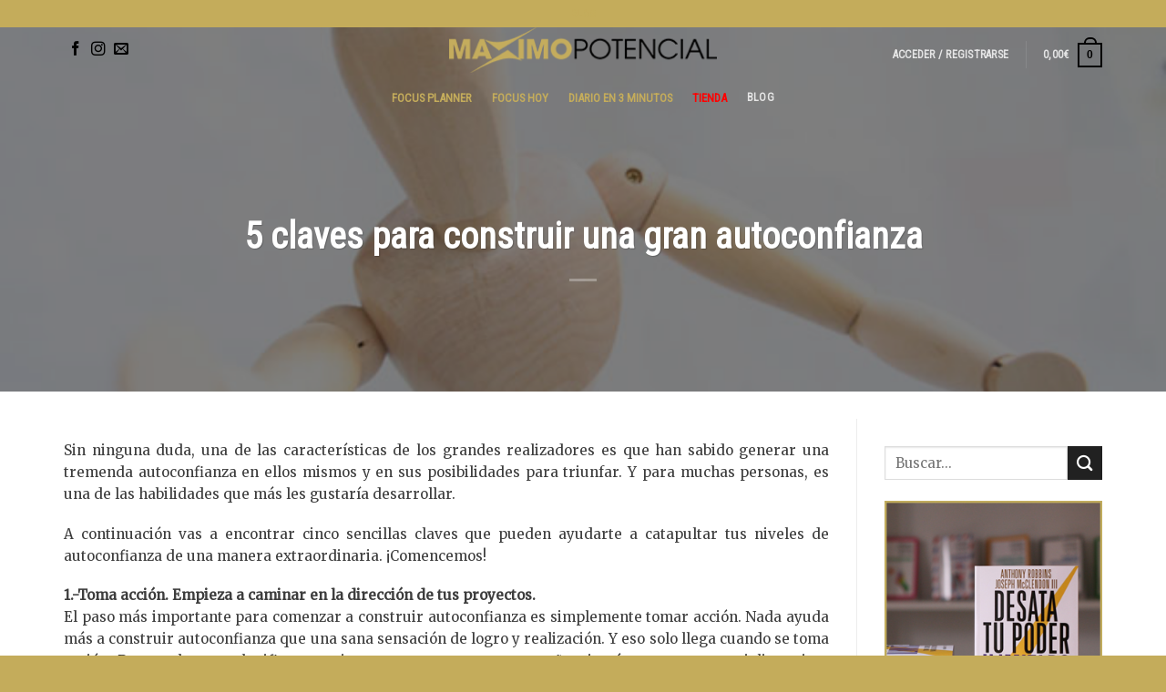

--- FILE ---
content_type: text/html; charset=utf-8
request_url: https://www.google.com/recaptcha/api2/anchor?ar=1&k=6Lecr-QqAAAAABudx7wM9aoRF-ZkWvyrabeb7bfT&co=aHR0cHM6Ly9tYXhpbW9wb3RlbmNpYWwuY29tOjQ0Mw..&hl=en&v=PoyoqOPhxBO7pBk68S4YbpHZ&size=normal&anchor-ms=20000&execute-ms=30000&cb=oaj6gzqf7k51
body_size: 50018
content:
<!DOCTYPE HTML><html dir="ltr" lang="en"><head><meta http-equiv="Content-Type" content="text/html; charset=UTF-8">
<meta http-equiv="X-UA-Compatible" content="IE=edge">
<title>reCAPTCHA</title>
<style type="text/css">
/* cyrillic-ext */
@font-face {
  font-family: 'Roboto';
  font-style: normal;
  font-weight: 400;
  font-stretch: 100%;
  src: url(//fonts.gstatic.com/s/roboto/v48/KFO7CnqEu92Fr1ME7kSn66aGLdTylUAMa3GUBHMdazTgWw.woff2) format('woff2');
  unicode-range: U+0460-052F, U+1C80-1C8A, U+20B4, U+2DE0-2DFF, U+A640-A69F, U+FE2E-FE2F;
}
/* cyrillic */
@font-face {
  font-family: 'Roboto';
  font-style: normal;
  font-weight: 400;
  font-stretch: 100%;
  src: url(//fonts.gstatic.com/s/roboto/v48/KFO7CnqEu92Fr1ME7kSn66aGLdTylUAMa3iUBHMdazTgWw.woff2) format('woff2');
  unicode-range: U+0301, U+0400-045F, U+0490-0491, U+04B0-04B1, U+2116;
}
/* greek-ext */
@font-face {
  font-family: 'Roboto';
  font-style: normal;
  font-weight: 400;
  font-stretch: 100%;
  src: url(//fonts.gstatic.com/s/roboto/v48/KFO7CnqEu92Fr1ME7kSn66aGLdTylUAMa3CUBHMdazTgWw.woff2) format('woff2');
  unicode-range: U+1F00-1FFF;
}
/* greek */
@font-face {
  font-family: 'Roboto';
  font-style: normal;
  font-weight: 400;
  font-stretch: 100%;
  src: url(//fonts.gstatic.com/s/roboto/v48/KFO7CnqEu92Fr1ME7kSn66aGLdTylUAMa3-UBHMdazTgWw.woff2) format('woff2');
  unicode-range: U+0370-0377, U+037A-037F, U+0384-038A, U+038C, U+038E-03A1, U+03A3-03FF;
}
/* math */
@font-face {
  font-family: 'Roboto';
  font-style: normal;
  font-weight: 400;
  font-stretch: 100%;
  src: url(//fonts.gstatic.com/s/roboto/v48/KFO7CnqEu92Fr1ME7kSn66aGLdTylUAMawCUBHMdazTgWw.woff2) format('woff2');
  unicode-range: U+0302-0303, U+0305, U+0307-0308, U+0310, U+0312, U+0315, U+031A, U+0326-0327, U+032C, U+032F-0330, U+0332-0333, U+0338, U+033A, U+0346, U+034D, U+0391-03A1, U+03A3-03A9, U+03B1-03C9, U+03D1, U+03D5-03D6, U+03F0-03F1, U+03F4-03F5, U+2016-2017, U+2034-2038, U+203C, U+2040, U+2043, U+2047, U+2050, U+2057, U+205F, U+2070-2071, U+2074-208E, U+2090-209C, U+20D0-20DC, U+20E1, U+20E5-20EF, U+2100-2112, U+2114-2115, U+2117-2121, U+2123-214F, U+2190, U+2192, U+2194-21AE, U+21B0-21E5, U+21F1-21F2, U+21F4-2211, U+2213-2214, U+2216-22FF, U+2308-230B, U+2310, U+2319, U+231C-2321, U+2336-237A, U+237C, U+2395, U+239B-23B7, U+23D0, U+23DC-23E1, U+2474-2475, U+25AF, U+25B3, U+25B7, U+25BD, U+25C1, U+25CA, U+25CC, U+25FB, U+266D-266F, U+27C0-27FF, U+2900-2AFF, U+2B0E-2B11, U+2B30-2B4C, U+2BFE, U+3030, U+FF5B, U+FF5D, U+1D400-1D7FF, U+1EE00-1EEFF;
}
/* symbols */
@font-face {
  font-family: 'Roboto';
  font-style: normal;
  font-weight: 400;
  font-stretch: 100%;
  src: url(//fonts.gstatic.com/s/roboto/v48/KFO7CnqEu92Fr1ME7kSn66aGLdTylUAMaxKUBHMdazTgWw.woff2) format('woff2');
  unicode-range: U+0001-000C, U+000E-001F, U+007F-009F, U+20DD-20E0, U+20E2-20E4, U+2150-218F, U+2190, U+2192, U+2194-2199, U+21AF, U+21E6-21F0, U+21F3, U+2218-2219, U+2299, U+22C4-22C6, U+2300-243F, U+2440-244A, U+2460-24FF, U+25A0-27BF, U+2800-28FF, U+2921-2922, U+2981, U+29BF, U+29EB, U+2B00-2BFF, U+4DC0-4DFF, U+FFF9-FFFB, U+10140-1018E, U+10190-1019C, U+101A0, U+101D0-101FD, U+102E0-102FB, U+10E60-10E7E, U+1D2C0-1D2D3, U+1D2E0-1D37F, U+1F000-1F0FF, U+1F100-1F1AD, U+1F1E6-1F1FF, U+1F30D-1F30F, U+1F315, U+1F31C, U+1F31E, U+1F320-1F32C, U+1F336, U+1F378, U+1F37D, U+1F382, U+1F393-1F39F, U+1F3A7-1F3A8, U+1F3AC-1F3AF, U+1F3C2, U+1F3C4-1F3C6, U+1F3CA-1F3CE, U+1F3D4-1F3E0, U+1F3ED, U+1F3F1-1F3F3, U+1F3F5-1F3F7, U+1F408, U+1F415, U+1F41F, U+1F426, U+1F43F, U+1F441-1F442, U+1F444, U+1F446-1F449, U+1F44C-1F44E, U+1F453, U+1F46A, U+1F47D, U+1F4A3, U+1F4B0, U+1F4B3, U+1F4B9, U+1F4BB, U+1F4BF, U+1F4C8-1F4CB, U+1F4D6, U+1F4DA, U+1F4DF, U+1F4E3-1F4E6, U+1F4EA-1F4ED, U+1F4F7, U+1F4F9-1F4FB, U+1F4FD-1F4FE, U+1F503, U+1F507-1F50B, U+1F50D, U+1F512-1F513, U+1F53E-1F54A, U+1F54F-1F5FA, U+1F610, U+1F650-1F67F, U+1F687, U+1F68D, U+1F691, U+1F694, U+1F698, U+1F6AD, U+1F6B2, U+1F6B9-1F6BA, U+1F6BC, U+1F6C6-1F6CF, U+1F6D3-1F6D7, U+1F6E0-1F6EA, U+1F6F0-1F6F3, U+1F6F7-1F6FC, U+1F700-1F7FF, U+1F800-1F80B, U+1F810-1F847, U+1F850-1F859, U+1F860-1F887, U+1F890-1F8AD, U+1F8B0-1F8BB, U+1F8C0-1F8C1, U+1F900-1F90B, U+1F93B, U+1F946, U+1F984, U+1F996, U+1F9E9, U+1FA00-1FA6F, U+1FA70-1FA7C, U+1FA80-1FA89, U+1FA8F-1FAC6, U+1FACE-1FADC, U+1FADF-1FAE9, U+1FAF0-1FAF8, U+1FB00-1FBFF;
}
/* vietnamese */
@font-face {
  font-family: 'Roboto';
  font-style: normal;
  font-weight: 400;
  font-stretch: 100%;
  src: url(//fonts.gstatic.com/s/roboto/v48/KFO7CnqEu92Fr1ME7kSn66aGLdTylUAMa3OUBHMdazTgWw.woff2) format('woff2');
  unicode-range: U+0102-0103, U+0110-0111, U+0128-0129, U+0168-0169, U+01A0-01A1, U+01AF-01B0, U+0300-0301, U+0303-0304, U+0308-0309, U+0323, U+0329, U+1EA0-1EF9, U+20AB;
}
/* latin-ext */
@font-face {
  font-family: 'Roboto';
  font-style: normal;
  font-weight: 400;
  font-stretch: 100%;
  src: url(//fonts.gstatic.com/s/roboto/v48/KFO7CnqEu92Fr1ME7kSn66aGLdTylUAMa3KUBHMdazTgWw.woff2) format('woff2');
  unicode-range: U+0100-02BA, U+02BD-02C5, U+02C7-02CC, U+02CE-02D7, U+02DD-02FF, U+0304, U+0308, U+0329, U+1D00-1DBF, U+1E00-1E9F, U+1EF2-1EFF, U+2020, U+20A0-20AB, U+20AD-20C0, U+2113, U+2C60-2C7F, U+A720-A7FF;
}
/* latin */
@font-face {
  font-family: 'Roboto';
  font-style: normal;
  font-weight: 400;
  font-stretch: 100%;
  src: url(//fonts.gstatic.com/s/roboto/v48/KFO7CnqEu92Fr1ME7kSn66aGLdTylUAMa3yUBHMdazQ.woff2) format('woff2');
  unicode-range: U+0000-00FF, U+0131, U+0152-0153, U+02BB-02BC, U+02C6, U+02DA, U+02DC, U+0304, U+0308, U+0329, U+2000-206F, U+20AC, U+2122, U+2191, U+2193, U+2212, U+2215, U+FEFF, U+FFFD;
}
/* cyrillic-ext */
@font-face {
  font-family: 'Roboto';
  font-style: normal;
  font-weight: 500;
  font-stretch: 100%;
  src: url(//fonts.gstatic.com/s/roboto/v48/KFO7CnqEu92Fr1ME7kSn66aGLdTylUAMa3GUBHMdazTgWw.woff2) format('woff2');
  unicode-range: U+0460-052F, U+1C80-1C8A, U+20B4, U+2DE0-2DFF, U+A640-A69F, U+FE2E-FE2F;
}
/* cyrillic */
@font-face {
  font-family: 'Roboto';
  font-style: normal;
  font-weight: 500;
  font-stretch: 100%;
  src: url(//fonts.gstatic.com/s/roboto/v48/KFO7CnqEu92Fr1ME7kSn66aGLdTylUAMa3iUBHMdazTgWw.woff2) format('woff2');
  unicode-range: U+0301, U+0400-045F, U+0490-0491, U+04B0-04B1, U+2116;
}
/* greek-ext */
@font-face {
  font-family: 'Roboto';
  font-style: normal;
  font-weight: 500;
  font-stretch: 100%;
  src: url(//fonts.gstatic.com/s/roboto/v48/KFO7CnqEu92Fr1ME7kSn66aGLdTylUAMa3CUBHMdazTgWw.woff2) format('woff2');
  unicode-range: U+1F00-1FFF;
}
/* greek */
@font-face {
  font-family: 'Roboto';
  font-style: normal;
  font-weight: 500;
  font-stretch: 100%;
  src: url(//fonts.gstatic.com/s/roboto/v48/KFO7CnqEu92Fr1ME7kSn66aGLdTylUAMa3-UBHMdazTgWw.woff2) format('woff2');
  unicode-range: U+0370-0377, U+037A-037F, U+0384-038A, U+038C, U+038E-03A1, U+03A3-03FF;
}
/* math */
@font-face {
  font-family: 'Roboto';
  font-style: normal;
  font-weight: 500;
  font-stretch: 100%;
  src: url(//fonts.gstatic.com/s/roboto/v48/KFO7CnqEu92Fr1ME7kSn66aGLdTylUAMawCUBHMdazTgWw.woff2) format('woff2');
  unicode-range: U+0302-0303, U+0305, U+0307-0308, U+0310, U+0312, U+0315, U+031A, U+0326-0327, U+032C, U+032F-0330, U+0332-0333, U+0338, U+033A, U+0346, U+034D, U+0391-03A1, U+03A3-03A9, U+03B1-03C9, U+03D1, U+03D5-03D6, U+03F0-03F1, U+03F4-03F5, U+2016-2017, U+2034-2038, U+203C, U+2040, U+2043, U+2047, U+2050, U+2057, U+205F, U+2070-2071, U+2074-208E, U+2090-209C, U+20D0-20DC, U+20E1, U+20E5-20EF, U+2100-2112, U+2114-2115, U+2117-2121, U+2123-214F, U+2190, U+2192, U+2194-21AE, U+21B0-21E5, U+21F1-21F2, U+21F4-2211, U+2213-2214, U+2216-22FF, U+2308-230B, U+2310, U+2319, U+231C-2321, U+2336-237A, U+237C, U+2395, U+239B-23B7, U+23D0, U+23DC-23E1, U+2474-2475, U+25AF, U+25B3, U+25B7, U+25BD, U+25C1, U+25CA, U+25CC, U+25FB, U+266D-266F, U+27C0-27FF, U+2900-2AFF, U+2B0E-2B11, U+2B30-2B4C, U+2BFE, U+3030, U+FF5B, U+FF5D, U+1D400-1D7FF, U+1EE00-1EEFF;
}
/* symbols */
@font-face {
  font-family: 'Roboto';
  font-style: normal;
  font-weight: 500;
  font-stretch: 100%;
  src: url(//fonts.gstatic.com/s/roboto/v48/KFO7CnqEu92Fr1ME7kSn66aGLdTylUAMaxKUBHMdazTgWw.woff2) format('woff2');
  unicode-range: U+0001-000C, U+000E-001F, U+007F-009F, U+20DD-20E0, U+20E2-20E4, U+2150-218F, U+2190, U+2192, U+2194-2199, U+21AF, U+21E6-21F0, U+21F3, U+2218-2219, U+2299, U+22C4-22C6, U+2300-243F, U+2440-244A, U+2460-24FF, U+25A0-27BF, U+2800-28FF, U+2921-2922, U+2981, U+29BF, U+29EB, U+2B00-2BFF, U+4DC0-4DFF, U+FFF9-FFFB, U+10140-1018E, U+10190-1019C, U+101A0, U+101D0-101FD, U+102E0-102FB, U+10E60-10E7E, U+1D2C0-1D2D3, U+1D2E0-1D37F, U+1F000-1F0FF, U+1F100-1F1AD, U+1F1E6-1F1FF, U+1F30D-1F30F, U+1F315, U+1F31C, U+1F31E, U+1F320-1F32C, U+1F336, U+1F378, U+1F37D, U+1F382, U+1F393-1F39F, U+1F3A7-1F3A8, U+1F3AC-1F3AF, U+1F3C2, U+1F3C4-1F3C6, U+1F3CA-1F3CE, U+1F3D4-1F3E0, U+1F3ED, U+1F3F1-1F3F3, U+1F3F5-1F3F7, U+1F408, U+1F415, U+1F41F, U+1F426, U+1F43F, U+1F441-1F442, U+1F444, U+1F446-1F449, U+1F44C-1F44E, U+1F453, U+1F46A, U+1F47D, U+1F4A3, U+1F4B0, U+1F4B3, U+1F4B9, U+1F4BB, U+1F4BF, U+1F4C8-1F4CB, U+1F4D6, U+1F4DA, U+1F4DF, U+1F4E3-1F4E6, U+1F4EA-1F4ED, U+1F4F7, U+1F4F9-1F4FB, U+1F4FD-1F4FE, U+1F503, U+1F507-1F50B, U+1F50D, U+1F512-1F513, U+1F53E-1F54A, U+1F54F-1F5FA, U+1F610, U+1F650-1F67F, U+1F687, U+1F68D, U+1F691, U+1F694, U+1F698, U+1F6AD, U+1F6B2, U+1F6B9-1F6BA, U+1F6BC, U+1F6C6-1F6CF, U+1F6D3-1F6D7, U+1F6E0-1F6EA, U+1F6F0-1F6F3, U+1F6F7-1F6FC, U+1F700-1F7FF, U+1F800-1F80B, U+1F810-1F847, U+1F850-1F859, U+1F860-1F887, U+1F890-1F8AD, U+1F8B0-1F8BB, U+1F8C0-1F8C1, U+1F900-1F90B, U+1F93B, U+1F946, U+1F984, U+1F996, U+1F9E9, U+1FA00-1FA6F, U+1FA70-1FA7C, U+1FA80-1FA89, U+1FA8F-1FAC6, U+1FACE-1FADC, U+1FADF-1FAE9, U+1FAF0-1FAF8, U+1FB00-1FBFF;
}
/* vietnamese */
@font-face {
  font-family: 'Roboto';
  font-style: normal;
  font-weight: 500;
  font-stretch: 100%;
  src: url(//fonts.gstatic.com/s/roboto/v48/KFO7CnqEu92Fr1ME7kSn66aGLdTylUAMa3OUBHMdazTgWw.woff2) format('woff2');
  unicode-range: U+0102-0103, U+0110-0111, U+0128-0129, U+0168-0169, U+01A0-01A1, U+01AF-01B0, U+0300-0301, U+0303-0304, U+0308-0309, U+0323, U+0329, U+1EA0-1EF9, U+20AB;
}
/* latin-ext */
@font-face {
  font-family: 'Roboto';
  font-style: normal;
  font-weight: 500;
  font-stretch: 100%;
  src: url(//fonts.gstatic.com/s/roboto/v48/KFO7CnqEu92Fr1ME7kSn66aGLdTylUAMa3KUBHMdazTgWw.woff2) format('woff2');
  unicode-range: U+0100-02BA, U+02BD-02C5, U+02C7-02CC, U+02CE-02D7, U+02DD-02FF, U+0304, U+0308, U+0329, U+1D00-1DBF, U+1E00-1E9F, U+1EF2-1EFF, U+2020, U+20A0-20AB, U+20AD-20C0, U+2113, U+2C60-2C7F, U+A720-A7FF;
}
/* latin */
@font-face {
  font-family: 'Roboto';
  font-style: normal;
  font-weight: 500;
  font-stretch: 100%;
  src: url(//fonts.gstatic.com/s/roboto/v48/KFO7CnqEu92Fr1ME7kSn66aGLdTylUAMa3yUBHMdazQ.woff2) format('woff2');
  unicode-range: U+0000-00FF, U+0131, U+0152-0153, U+02BB-02BC, U+02C6, U+02DA, U+02DC, U+0304, U+0308, U+0329, U+2000-206F, U+20AC, U+2122, U+2191, U+2193, U+2212, U+2215, U+FEFF, U+FFFD;
}
/* cyrillic-ext */
@font-face {
  font-family: 'Roboto';
  font-style: normal;
  font-weight: 900;
  font-stretch: 100%;
  src: url(//fonts.gstatic.com/s/roboto/v48/KFO7CnqEu92Fr1ME7kSn66aGLdTylUAMa3GUBHMdazTgWw.woff2) format('woff2');
  unicode-range: U+0460-052F, U+1C80-1C8A, U+20B4, U+2DE0-2DFF, U+A640-A69F, U+FE2E-FE2F;
}
/* cyrillic */
@font-face {
  font-family: 'Roboto';
  font-style: normal;
  font-weight: 900;
  font-stretch: 100%;
  src: url(//fonts.gstatic.com/s/roboto/v48/KFO7CnqEu92Fr1ME7kSn66aGLdTylUAMa3iUBHMdazTgWw.woff2) format('woff2');
  unicode-range: U+0301, U+0400-045F, U+0490-0491, U+04B0-04B1, U+2116;
}
/* greek-ext */
@font-face {
  font-family: 'Roboto';
  font-style: normal;
  font-weight: 900;
  font-stretch: 100%;
  src: url(//fonts.gstatic.com/s/roboto/v48/KFO7CnqEu92Fr1ME7kSn66aGLdTylUAMa3CUBHMdazTgWw.woff2) format('woff2');
  unicode-range: U+1F00-1FFF;
}
/* greek */
@font-face {
  font-family: 'Roboto';
  font-style: normal;
  font-weight: 900;
  font-stretch: 100%;
  src: url(//fonts.gstatic.com/s/roboto/v48/KFO7CnqEu92Fr1ME7kSn66aGLdTylUAMa3-UBHMdazTgWw.woff2) format('woff2');
  unicode-range: U+0370-0377, U+037A-037F, U+0384-038A, U+038C, U+038E-03A1, U+03A3-03FF;
}
/* math */
@font-face {
  font-family: 'Roboto';
  font-style: normal;
  font-weight: 900;
  font-stretch: 100%;
  src: url(//fonts.gstatic.com/s/roboto/v48/KFO7CnqEu92Fr1ME7kSn66aGLdTylUAMawCUBHMdazTgWw.woff2) format('woff2');
  unicode-range: U+0302-0303, U+0305, U+0307-0308, U+0310, U+0312, U+0315, U+031A, U+0326-0327, U+032C, U+032F-0330, U+0332-0333, U+0338, U+033A, U+0346, U+034D, U+0391-03A1, U+03A3-03A9, U+03B1-03C9, U+03D1, U+03D5-03D6, U+03F0-03F1, U+03F4-03F5, U+2016-2017, U+2034-2038, U+203C, U+2040, U+2043, U+2047, U+2050, U+2057, U+205F, U+2070-2071, U+2074-208E, U+2090-209C, U+20D0-20DC, U+20E1, U+20E5-20EF, U+2100-2112, U+2114-2115, U+2117-2121, U+2123-214F, U+2190, U+2192, U+2194-21AE, U+21B0-21E5, U+21F1-21F2, U+21F4-2211, U+2213-2214, U+2216-22FF, U+2308-230B, U+2310, U+2319, U+231C-2321, U+2336-237A, U+237C, U+2395, U+239B-23B7, U+23D0, U+23DC-23E1, U+2474-2475, U+25AF, U+25B3, U+25B7, U+25BD, U+25C1, U+25CA, U+25CC, U+25FB, U+266D-266F, U+27C0-27FF, U+2900-2AFF, U+2B0E-2B11, U+2B30-2B4C, U+2BFE, U+3030, U+FF5B, U+FF5D, U+1D400-1D7FF, U+1EE00-1EEFF;
}
/* symbols */
@font-face {
  font-family: 'Roboto';
  font-style: normal;
  font-weight: 900;
  font-stretch: 100%;
  src: url(//fonts.gstatic.com/s/roboto/v48/KFO7CnqEu92Fr1ME7kSn66aGLdTylUAMaxKUBHMdazTgWw.woff2) format('woff2');
  unicode-range: U+0001-000C, U+000E-001F, U+007F-009F, U+20DD-20E0, U+20E2-20E4, U+2150-218F, U+2190, U+2192, U+2194-2199, U+21AF, U+21E6-21F0, U+21F3, U+2218-2219, U+2299, U+22C4-22C6, U+2300-243F, U+2440-244A, U+2460-24FF, U+25A0-27BF, U+2800-28FF, U+2921-2922, U+2981, U+29BF, U+29EB, U+2B00-2BFF, U+4DC0-4DFF, U+FFF9-FFFB, U+10140-1018E, U+10190-1019C, U+101A0, U+101D0-101FD, U+102E0-102FB, U+10E60-10E7E, U+1D2C0-1D2D3, U+1D2E0-1D37F, U+1F000-1F0FF, U+1F100-1F1AD, U+1F1E6-1F1FF, U+1F30D-1F30F, U+1F315, U+1F31C, U+1F31E, U+1F320-1F32C, U+1F336, U+1F378, U+1F37D, U+1F382, U+1F393-1F39F, U+1F3A7-1F3A8, U+1F3AC-1F3AF, U+1F3C2, U+1F3C4-1F3C6, U+1F3CA-1F3CE, U+1F3D4-1F3E0, U+1F3ED, U+1F3F1-1F3F3, U+1F3F5-1F3F7, U+1F408, U+1F415, U+1F41F, U+1F426, U+1F43F, U+1F441-1F442, U+1F444, U+1F446-1F449, U+1F44C-1F44E, U+1F453, U+1F46A, U+1F47D, U+1F4A3, U+1F4B0, U+1F4B3, U+1F4B9, U+1F4BB, U+1F4BF, U+1F4C8-1F4CB, U+1F4D6, U+1F4DA, U+1F4DF, U+1F4E3-1F4E6, U+1F4EA-1F4ED, U+1F4F7, U+1F4F9-1F4FB, U+1F4FD-1F4FE, U+1F503, U+1F507-1F50B, U+1F50D, U+1F512-1F513, U+1F53E-1F54A, U+1F54F-1F5FA, U+1F610, U+1F650-1F67F, U+1F687, U+1F68D, U+1F691, U+1F694, U+1F698, U+1F6AD, U+1F6B2, U+1F6B9-1F6BA, U+1F6BC, U+1F6C6-1F6CF, U+1F6D3-1F6D7, U+1F6E0-1F6EA, U+1F6F0-1F6F3, U+1F6F7-1F6FC, U+1F700-1F7FF, U+1F800-1F80B, U+1F810-1F847, U+1F850-1F859, U+1F860-1F887, U+1F890-1F8AD, U+1F8B0-1F8BB, U+1F8C0-1F8C1, U+1F900-1F90B, U+1F93B, U+1F946, U+1F984, U+1F996, U+1F9E9, U+1FA00-1FA6F, U+1FA70-1FA7C, U+1FA80-1FA89, U+1FA8F-1FAC6, U+1FACE-1FADC, U+1FADF-1FAE9, U+1FAF0-1FAF8, U+1FB00-1FBFF;
}
/* vietnamese */
@font-face {
  font-family: 'Roboto';
  font-style: normal;
  font-weight: 900;
  font-stretch: 100%;
  src: url(//fonts.gstatic.com/s/roboto/v48/KFO7CnqEu92Fr1ME7kSn66aGLdTylUAMa3OUBHMdazTgWw.woff2) format('woff2');
  unicode-range: U+0102-0103, U+0110-0111, U+0128-0129, U+0168-0169, U+01A0-01A1, U+01AF-01B0, U+0300-0301, U+0303-0304, U+0308-0309, U+0323, U+0329, U+1EA0-1EF9, U+20AB;
}
/* latin-ext */
@font-face {
  font-family: 'Roboto';
  font-style: normal;
  font-weight: 900;
  font-stretch: 100%;
  src: url(//fonts.gstatic.com/s/roboto/v48/KFO7CnqEu92Fr1ME7kSn66aGLdTylUAMa3KUBHMdazTgWw.woff2) format('woff2');
  unicode-range: U+0100-02BA, U+02BD-02C5, U+02C7-02CC, U+02CE-02D7, U+02DD-02FF, U+0304, U+0308, U+0329, U+1D00-1DBF, U+1E00-1E9F, U+1EF2-1EFF, U+2020, U+20A0-20AB, U+20AD-20C0, U+2113, U+2C60-2C7F, U+A720-A7FF;
}
/* latin */
@font-face {
  font-family: 'Roboto';
  font-style: normal;
  font-weight: 900;
  font-stretch: 100%;
  src: url(//fonts.gstatic.com/s/roboto/v48/KFO7CnqEu92Fr1ME7kSn66aGLdTylUAMa3yUBHMdazQ.woff2) format('woff2');
  unicode-range: U+0000-00FF, U+0131, U+0152-0153, U+02BB-02BC, U+02C6, U+02DA, U+02DC, U+0304, U+0308, U+0329, U+2000-206F, U+20AC, U+2122, U+2191, U+2193, U+2212, U+2215, U+FEFF, U+FFFD;
}

</style>
<link rel="stylesheet" type="text/css" href="https://www.gstatic.com/recaptcha/releases/PoyoqOPhxBO7pBk68S4YbpHZ/styles__ltr.css">
<script nonce="xNySn1JLn2EcOjXTryHFSw" type="text/javascript">window['__recaptcha_api'] = 'https://www.google.com/recaptcha/api2/';</script>
<script type="text/javascript" src="https://www.gstatic.com/recaptcha/releases/PoyoqOPhxBO7pBk68S4YbpHZ/recaptcha__en.js" nonce="xNySn1JLn2EcOjXTryHFSw">
      
    </script></head>
<body><div id="rc-anchor-alert" class="rc-anchor-alert"></div>
<input type="hidden" id="recaptcha-token" value="[base64]">
<script type="text/javascript" nonce="xNySn1JLn2EcOjXTryHFSw">
      recaptcha.anchor.Main.init("[\x22ainput\x22,[\x22bgdata\x22,\x22\x22,\[base64]/[base64]/UltIKytdPWE6KGE8MjA0OD9SW0grK109YT4+NnwxOTI6KChhJjY0NTEyKT09NTUyOTYmJnErMTxoLmxlbmd0aCYmKGguY2hhckNvZGVBdChxKzEpJjY0NTEyKT09NTYzMjA/[base64]/MjU1OlI/[base64]/[base64]/[base64]/[base64]/[base64]/[base64]/[base64]/[base64]/[base64]/[base64]\x22,\[base64]\x22,\x22FsOlw594DMO9w6wdwrZ2dcOvEAfCrgsbwoDDvsKQw6LDi3vCjWXCqglNEsOSeMKqMifDkcONw6pBw7woYArCji7CgsKSwqjCoMK+wpzDvMKTwonCq2rDhAQANSfCjQZ3w4fDu8OdEGkXAhJ7w7jCtsOZw5MIQ8OoTcOQJn4Uwq/Dh8OMwojCtMKbXzjCtcKow5x7w7HChwc+AMKaw7hiPQnDrcOmMMO/IlnCik8ZREtwecOWXMKVwrwILsOQwonCkShxw5jCrsOrw67DgsKOwofCpcKVYsKoX8Onw6hXT8K1w4thJ8Oiw5nCnsKQfcOJwrAePcK6wqxxwoTChMKtG8OWCFbDtR0jRcKMw5sdwpFlw69Rw4dQwrvCjxZzRsKnNcO5wpkVwq/DjMOLAsKsaz7Dr8Krw6jChsKnwoUsNMKLw5XDmQwOPMKpwq4odlBUf8OnwqtSGxtSwokowqdtwp3DrMKXw7F3w6FDw7rChCpkUMKlw7XCnMKbw4LDnwDCn8KxOUcnw4cxEsKsw7FfCH/Cj0PCsWwdwrXDsCbDo1zChsKqXMOYwrJfwrLCg1vChH3Dq8KeDjDDqMOLXcKGw4/DpklzKFbCsMOJbWXCmWhsw4PDh8KoXUDDs8OZwowkwoIZMsKwOsK3d1DCrGzChDExw4VQaWfCvMKZw5rCn8Ozw7DCjMOZw58lwox2wp7CtsKLwp/Cn8O/wqcSw4XClTHCq3Z0w6rDnsKzw7zDuMOhwp/DlsKPI3PCnMKKaVMGFcK6McKsJRvCusKFw4Zrw4/CtcOtwpHDihl5csKTE8K1wpjCs8KtCBfCoBNSw4XDp8KywqbDu8KSwocQw6cYwrTDvMO2w7TDgcKmPsK1TgHDkcKHAcKoQlvDl8K2EEDCmsOmV3TCkMKnWsO4ZMO2wqgaw7oywod1wrnDgyfChMOFXsKiw63DtAPDqBowAxvCqVEzd23DqgbCgFbDvD/DjMKDw6dRw6LClsOUwqEsw7grfnQjwoYaFMOpZMOKE8KdwoEnw5ENw7DCpxHDtMKkcMKgw67CtcOlw5t6SmbCsSHCr8OAwqjDoSk8UjlVwoJgEMKdw55nTMOwwqxgwqBZdsO3LwV7wpXDqsKUEsOXw7BHXAzCmw7ChR7Cpn8IcQ/CpUzDlMOUYWk8w5FowrbClVt9YAMfRsK7DTnCkMO3WcOewoFJbcOyw5oSw4jDjMOFw4YTw4wdw4cjYcKUw5YIMkrDpzNCwoYDw6HCmsOWMQUrXMOuKzvDgU/CqRlqLzUHwpBawq7CmgjDmi7DiVR8wqPCqG3DvVZewpsowqfCiifDn8Kqw7A3KGIFP8KRw7vCusOGw4jDmMOGwpHCiFs7esOCw6Rgw4PDksK0MUVawonDl0AGdcKow7LChcOWOsOxwqMJNcOdAcKTdGdiw4oYDMODwoLCqCLCjMO1bwUlbzoxw5/CsjR8woTDijQNdcKrwqtTZsOrw7zDpH/Dr8ORwpPDpFxfIALDuMK/ZQLDqCwBEQ/DtMOOwrvDt8K6wobCjgvCsMKiMxHCpsKZwr8vw6jCvHNxw60dN8KdUsKFwq/DrsO/cGhew7XDpBYJahJUW8Kww7xSVcOZwqXCr0XDgghBT8OiMzXCnMOPwrPDhsK/wr3Dl0RVXQM3en9PLsKOw4BvakbDvsK1L8KiSRvCox7CgwrCk8KgwrTCtyTDq8K1wpbCgsOGNMOtE8OkBn/Cq1AEccKnw7bDpMKHwrfDvcKow6xYwrJ3w7DDpcKdSsKzwo7Cv2bChcKuQX/DpcOmwrJAMCvCo8KnBMKtDcKaw4fCisKvTD7CjX7DocKJw700wpdow4RmT0NhLS9EwqzCpE/[base64]/[base64]/CqsKnwrBrwpvCm8O0d8OmwqTChsOyb1DDrsKowqsYw5Aew7V2UVgtwoNsFWAuC8KfZV/Dv3IZK0YNw67DucOJW8O1esO9w4c+w6RNw4DCm8KWwpHCmcKADQ7DmmnDnwBkQj/ClMONwp4/ZRNaw7/ClXFnwoXCtcK2FsOgwqA9wp1Wwpd0wq17wrDDsG/CjH/DoR/DhATCmShbFMOrMsKlaWvDoAfDkC4fDcK/woPCp8KNw544e8OhKMOvwrXCmsKlAHPDmMO/wrorwqNOw7bCosOLRmjCscKKIsOaw6bCgMKbwowawpwXIxPDssKxV3bDmzLCgUYRbG5PUcOlw4PCkWJYG0TDp8KLL8OaEsOePgAcc0YtMgfCpnrDqcKfw7bCu8K9wp5Jw5zDkzTCiQ/Cmx/ChcOxw6vCucOUwoQdw4kLND18Tlp9w4vDr3nDkRTCiirCuMKFFDBCd3BRwqkqwodxA8Kjw7ZwRHrCp8KCw6XCh8K0VMO2X8Kvw67Ck8KXwrvDgx3CgsO5w6jDuMKIC1AOwpjCicOJwoHDl3d+w6/DucOGw5XCrHpTw6g+e8O0WgLCvMOkw4d5eMK4BgPDmyxfNHoqfsKWw5cfCFLDlUDCpQpWP2tcQxfDvMOOwoHDonrCpgd1Tjh/[base64]/GsKjw4PCkQQow6ASO8Ksw656ZmROw43DqsKaGsOQw5sCHBTCmcOkNcKMw57CusOpw5cjBsOFwovClcK4ecKYQRvDqMOTwrfCvyDDsTTCtsKIwo/Ck8OfesOiwrPCqcOQWnvCm3vDlXXDncOowqNawp3Dm3V5wo9IwpJkTMKawrDCsCXDgcKnBcKDHCJQNcKQO1LDgcOIOSd4MsKiIMKlw5RFwp/[base64]/[base64]/Dt8K1wqvCosO7C8Kow4XDtMOiw6hXw6DCscObw54WwqDCt8Osw77DkEBmw6/CsxzDpcKOKF7CuwPDmU/Csz9bKMKePFDDgSFuw51gw5p9wpPDiGcdwp9twprDhMKNw4xgwoPDrsKUDzZ1F8KFd8OLE8KjwpvCkXHCmCbCgAI+wrfCtm7Dn0MKVcK2w77CucK9wrrCmMOSw6XChsOGa8Kyw7HDi1DDpz/DsMOVfMKqN8KVBS9rw6TDqDDDhcO8LcOJY8K0Fi11YsOTQ8OsfRLDojxEBMKUw4bDrcOvw6PCsDAJwrtywrESw5JTwqbCuBnDnysvw47DigPCocOGfBcow7JQw6MUwoESQMKdwpBoQsKzwrXCrcOyQcOgSz5Fw4/ClcKdEUJzAlLCtcK7w4jCsDXDix7DrcKnMCvDicOLw53CgDcwd8OjwoUlR1MSZcOlwoLClSPDrnYRwpVbYMOdXxpQwqnDnsO/TD8QBwTDpMK6NnzDjwLCqcKYZMO8dmcBwqx/dMKgwpPCmx9gAcO4GcKJHkjCu8ObwrYvw4nDnFfDtcKEwo43Ki9dw6/DjMKowoFBwohxJMO1ZCdJwq7DnsKIbEXDsHHCoQB5EMOWwoNqO8OackRUw6jDhB5ISsOrVsOZwqHDqMOID8KpwpXDhEbCksKYCXQdcRY4ZE/DkSLDtMKYGMOINMOdeDvDgVgUMRIVF8KGw7IYw4LCvVUxXwlUSsO+w71aGk8dfxY/wopNwpAQBEJ1NMKKw65VwpgST01jCQlZLBjCuMOWP2YvwofCr8KzCsKtBkPCnA3ChjwnYxrDi8KpWsKqcMOQw7nDt0fCjjh/w5jCswnCk8Kiw7wySMKFw4FywqEfwofDgsOdw7HDk8K5McOcCSgMRMKED1QVOMKUw7/DkxLCrMOdwr/DgcKeVWfCsE8rA8ORNR/DhMOtFMOUG2XCvcOpXcO6HMKFwrvDgDMCw4E+wqfDscKlwpRNdxTCg8Ocw7I1Jit3w4BLLsOuP1XDh8OmVGxEw4PCpg8JNcObJlDDksOPw7vDjQHCrBfCmMO+w7DCg2cISsOpLWDCkDfDp8Kqw5NUwpbDp8Ofwq5TEmnDoBcbwqRdLcOzdSp+UsKpwr0JTMKswo/Cp8OlbEXClsKFwpzCsDLDpcKyw6/DtcKOwpgMwox0Z3xqw4nCtAB0csK9w6jChMKxXMOFw7XDj8Ksw5RCZXpeOsK0F8KzwoU4BsOGOcOqDcOqw6XDgkXCnEzDr8OIwqzCnsKrwotHSsOlwqDDk3kCIhHCpz8jw50VwrMkw5bDkxTDqsOCwpnDvVEJwp3Cp8OsKzLCnsORw454w63CrBNcw5J0wpg/wq0yw6LDrsOIDcOYwpgIwrFhN8KMJsOJUCDCp3nDh8OwbcO4d8Kxwolbw5ZvF8Ouw7oswox0w7AWGMKCw5/CnsOyVX9ew6NBwr7DkMKDO8OzwqXCu8K2wrV+wrzDlMKAw6TDgMOyNjQNwrJ+w6YEDQtMw6RaJ8OSJMOQwqlywo5cwo7CscKLwroDK8KOwrfCrsK+F3/Dm8OvYDByw55tZGPDjMOyT8OVwqzDoMKow47DrCA1w5nCu8O+wqA/w7nDvAvCmcOrwofCmcKXwoI4IBPCiEByRMOgfcKWVMKIOsKwbsOzw5hcLDjDp8KKVMO3Ww1HAcKMw6o3wr3CvcO0wptvw5PDv8ODw5LDlkFcczlGZAJTRRLChsOLw4bCkcOedwR2JTXCqsK4CERdwrlXbiZow4MpFxNzIMODw4/Ckw45csKwQMOjUcKAw4FFw5XDqz96w6XDiMOpPMK5G8KmAMOMwpwXXGfCtk/Cu8KSecO7Oz3Dm282AHpmwpgAw4rDjMKlw4tzQMKUwpQsw4TCvCZzwo/DpgDCpcOIFS1owqI8IUdQwrbCr1jDksOECcKrTXwXI8OBw6LCtS/Cq8K/ccKpwoTCu2rDoHo+AsKVOXLCo8Oqwok2woLDr3DCjHthw7llXhfDiMK7LsOhw4PDvAd/bg8hYcKUdsKuLDvCv8OvHMKFw6xrW8Kcw5R/QMKJwrgjcWXDj8Klw53CgMOxw5oHDiARwqjCm0gWTWzDpg4kwpd+wr3DgHBSwoEFMwMHw5UUwonCisKVw73DnjBDw40+D8KjwqZ4IsOzw6PCvsKGPMO/w7ZrWwQNw6bDocK0fjrDq8O0w5hdw4bDm0A0wqdIc8KBwqDCo8KpBcOHBnXCvTBvd3rCj8K/E0bDuVPDscKKwp/DqMO9w55IVXzCrXbCpUIzwrJ7acKlMsKQCWrDqcKgwo4iwoR4MGnCtUvCv8KAMBROMSwgJnnCnMKAwpIFwojCq8KewqAJWC8PHhoOdcOmUMOEwodyKsKvw40uw7VSw6/DnVnDmE/CgcO9T38RwprCpAMOwoPDhcKNwolLw6diFsKswpEuCcKWw6Q3w5fDhsOXRcKtw5TDusOUTsOACMKlBMK0PDHCjlDDumBPw7rCszBkFnXChcOrdcOdw4Blwqg7KMOhwr7DksKnbAPCgQNhw7bCqizDnF0Ow7R/w7zCiX95aEAWwobDnQFtw4HDg8K+w7ofw6Arw47Cl8OrdhAMURHDgXwPUMKCFcKhT1DCocKmcl92w4fDlsO0w7bCgVzDhMKHSHwdwoFOw4LCqUvDscO3w5rCrsKgw6TDp8K1wrdkcMKVB0g/wpgEWExuw4sxw6rCiMODw4tHCsK3bMO/AMKWDWXCoGXDvjUrw6rCpsONeVQ2AzTCmAoHIUXCm8KdQWnCrn3DmnXCmnsNw5xDVzDClsOKRMKDw4/CvMKaw5vCiFcQKsKqXwLDr8K9w73CvC/CmF/Ch8OyeMOicsKCw79AwrvCnTtbNUhTw4xjwrdOLm5/f0Fyw4wUwrxrw5PDglBRLljCvMKEw5R7w70Zw5zCsMKxwoDDhMKSesOoeBlRw4xQwrknw5IIw4IPwrTDkSXDoWHCv8Oew7ZFE1BWwovDv8KSX8OjUy4nwp0cbispQMOCbAkGGMOkOMOKwpPDp8KNAT/Ck8K9Q1Bgc3kJw7nDmQvCl1HDsFEmZcKAeS7DgkhMHsK9BsKYQsOxw6nDq8OAJHIkwr/ChcKQw7cNGj9wXnPCqW14w7LCoMKGRjjCqmBCCzbDoU/DjMKtOAEmGWvDlARcw50GworCrsKZwpTCvVTDrsKZKMOfw5LClAYPwpTCpmjDhVYgdH3DohVjwo9cGsKzw40ew41gwpx7w4Y0w55HEMOnw4hQw5fCvRUuFGzCs8K2Q8OeAcKcw5Q/FcKsZSPCj0Qsw7PCshbDvUw4woZsw4AHM0QEFVvCnz/[base64]/CksKqElXCtnjCkxp2wpfDh23CmcOdw53DuxpOS8K/dcK2w7F2esOsw7wSSMK0woHCuF5wbzw2AUHDrgs/[base64]/DmcKnFMKce8K5esOvPsKxVMOUcgRyAMKQCsODTlp+wqzChAnCq3jChT7CqBTDnmdFwqEBFMOpZXgnwpHDnyhVTmLCgl8awoTDv0fDqsK/[base64]/[base64]/Ci8Kew7NIIcOaWsK/fTzCvsOvwpErwocMwqPCkALCjcOswrbDvA7CpMKdw5zDisKxNMKiSVAVwqzCmgh5LcKGwr/[base64]/CiiHDocKnw5QEwo7DuXPCuMOJw57CnhPCm8KUccOvw4wKRkLCrMKqTGAnwr1pwpPCmcKqw6fDi8OXacK/wrpcYTrDt8KgVsKkUMOJdsOtw7zDhyXClsK5w5TCoFdHC0Mfw7ZdSQzDkcKaAW5bIn9Bw6EDw7HCkcOeGjnCnsOqPk/DiMO4w6HCrnXCpMOrasKoVsKYwo1Qw44Fw5vDugPCnn/CrcOMw59GRHFbFsKnwqLDvnfDvcKsADPDnD8ewqjCocOhwqo+wr/CjsOjwp3DilbDuC4nFU/[base64]/Dmz3DtcKJw43DmDRZwoJLIMOEwr/Cu1XChcKQVMKZwr/Dons2TwjDp8ODwrfDtWchHHPDi8KkV8K5w6l0wojDqMKPTEzClULDswLCqcKQwq3DokBDVMOTFMOMBcKaw55UwrLDmBvDp8OHwog9K8OyO8KIdsKSWsKew79cw6JUwo5JSMKmwoHDtsKFw5tywpfDpMKrw6N5w44vw6Y6wpHDjhkWwp0Fw4rDgcOMwr7ChGzDtmDCrT/CgAbCtsOpw57DtcKAwpROfxgWB2pMaHfCoyTDjsOzwqnDm8KJQcKhw5lwMDfCvkkuRQvCn00MasO5MMKleh3Dj1jCsTfDhHLDhUbCs8OaCnlowqzDocOxIzzCpMKDd8OKw4l/wqDCisO6wpLCs8OLw6jDrsO2DcKpV37DuMKeTWsKw63Dqg7Cs8KJO8KQwpFdwq/Ci8OGw4kawq7DjEAnO8O/[base64]/w5zCucKMw4XDiV7DtsK3wpHDvQDChcOow6PDs17Dr8KbTi/CjcK6wo7DmnvDsy3Dlx8jwq1VC8OXIMOLwqvDmynCncOZwqpzacKlw6HCh8KsQDsFwqbDq1vCjsKEwp5vwplAN8KLFMKCAMOAbwAbwpBYAcKUwrDClW7DgkVowqfCvsO4P8Ocw61yGMKHeSNWwqZzwpgbfcKAH8KBW8OGQ2Z3wpbCu8OeO04RanJ3BHx+Sm/Dh3kzUcOuXsOUw7rDuMKCQEN0QMOGRCkOW8OIw5bDuCoTwqpuehrCnhdfa1nDp8Otw5zCpsKPUhfDhl5eJlzCpl/[base64]/wpfCkEnCs2LDujgGw4oCwoDCtR03wr/DtMOQw6XDsT8QPzFyWsKrasKcVsOQa8KbVU5jwrZow7cfwpY+JUnDsEh5IsKBLcOCw4AzwrPDhsKtZ1TCmX4iw4FHwofCsk9ewqFDwqlfFGfDkEUkKBtZw4bDvcKcJ8KDDwrDlsKCwp46w4/DuMKfcsKvwqJYw6sMPmwTwrhWGkrCgG/CuCvClETDqyTDm2tkw6DDuQnDt8ODw6LCgSbCqcOydyZvw6x9w6B7wqHCgMOXChxxwpFswrF9cMKcXcKpccO2G0xdUsKRETXDjsOxf8K2dhNxwp/DjMO8wprDs8O/L0s8woUZDD/Cs3fCqMOFUMKsw7XDo2jDvcKSw60lw51IwoNYwolLw6/Cijknw6cNTxAlwoTDj8KOw6TCusKHwrzDh8KGw5I3A38uZcKKw7A/QmJYPmd0GVzDpsKswqg5JMKxw50/S8KnRg7CvQ/DtMK3wpXDpVobw4PCnhJ6OMKXw4zDr3F/[base64]/DkVYFw5jDpEbChA1vTWDCu3/Di8Ofw6vCvG3CpcOpw5bDuEbDgsOCJsOXw7PClsKwfj1Mw5PDi8KQUxvDmn1+wqrDnAQewoY1B0/[base64]/ZTRdUXHDmcKvUjMYIAVTQMOQMMOVBcKydhPCn8OoNA7DrcKqJcKAw6LDqRhvPwQdwr57fsO4wq3CkAVkCMKiKC7DhsOBwrhbw6szD8OYDU7DjxnCkjsRw6Mhw5/DtsKSw5LCkyYfIQVvX8OROsO/DsODw5/DtgFmwprCgMONVzQYV8OmEcOew4DCosOaHCfDu8KAw7s+w4YmYCfDssKVTgLCoTEfw6vCrMKVXsKewrrCpkccw7zDj8K9NcOFaMOowpkwemfCnk4+R2ZYw4DCoCkTAsKFw4zCmRvDv8OXwrEsF1nDq3jCp8O7w49DDGwrwpEQQTnCoC/CisOLawkmw5LDrjorQ08mTB8Zaw7Ctgxzw7dsw5ZLL8OFw7N+aMOVfMKawop+w6AZViNdw4/DgW5bw413I8ODw7Y9wpjDhWbCszU0RMOzw5JEw6JPRsKcw7/DlDfDhg3Dg8KXw7nCrXhBYAtCwq3DsRo1w6zCrxjCukrCsmsMwrxQV8Knw7IGwptxw5I0QcKnw6DCvMKyw4tYWmrCh8OpBw8CHsKZdcOSJCnDhMOWBcKqUQFff8KOR0bCgsO6w5LDhcOOBjHDlMOTw67DtMK3PzcXwqnCg2XDh2wtw6skH8KPw5cAwrMEcsKOwo/ClCrDkx8FwqnDvMKTWA7DqsOwwo8AF8KuPB/DglHCr8Ocw5zDmCjCqMK7ci3CmBHDqRBEcsKtw78pw680wrQXwqBzw7ICVWJgAHEQRcOgw4/CjcK4W2XDo2jCqcO4woJqwpnCsMOwGDHCgW5IfsOHIcOkFTbDvBQbPsOxJA/[base64]/DicOEwrA5w7t4woDCn3vCr8K1PB3CqDdrRsOjYxnDjicAfMKgw79qO1tmQMKvw5lCPMKaYcOiHUpwJ3jCmsOWfMOrV1XClMO4EWzCmB7Cpz5dwrPDlGMnEcOhwqXDhiMaHBEaw4/DgcOMNCMeM8O7AMKIw7/DvGzDpsK6b8OTw6RYw43CmsKHw6bDvQbDvl7DvcKew6HCh1HCsWbCmcO3w4kcw75PwpVgbUMnw4vDl8KUw7oUwrDCjcKVasOrwoxuA8OUw6dUCX/CoF1/w7dHwo4Vw6okwo/CmsKuMEjCmmfDpDbCjjPDmMK2wr3Cm8OKTMONQ8OfIn55w4diw7TCok/DpcONIcOUw6Zgw43DqSRBNz3DlhfCnjhKwozDuigmL2jDuMK6UC4Ww6dLdMOaAXnCkRJMBcO5wpVPwpHDs8KxQjHDscO2wppNCsKeSlTDvQ9Dw4Rbw5gBPWsIwq/DosOWw7oFLzRMKznCr8KaJcKmTMO7w7AxNTsYwrUew7HCsxssw6rDpsKYAcO+NMKlYMKqeUfCtkpufHPDo8KswrRqEsK/w6HDpsKidmjCmibCjcOqB8Kjw54pwprDscOGwr/Dj8OMYMOhw5XCr3QoUcOSwonCjsOYK1nDr0khBcOXKXVyw6vDjMOPeFHDqC0CZ8O5wrlDbX50YxnDvsKlw4l1cMO7a1fDqjrDncK1w6NBwpAMwqXDvVjDiWwxwpHCmMKYwohwUcKjfcOqASjChsKHFEoKw71qGVF5bmDCmsK3wo0IbXR0MsKpw6/CpAjDlMOEw41+w5Bcwq7DusORImkxccOVCizClj/ChcOYw4RYFEfCosKVE2HDoMKPw5YRw7RowrxaHHvDlcOyK8K1e8KeeVh1wp/Dgm8oBDvCn3ZgCMKsJwhswqnCgsK7Gk/Dp8KcOcKjw6nCtMOHEcOTw7EjwofDn8KkNcOQw7bCmcKPZMKdKlrCjB3Cmhd6d8Khw6PDr8OYw7NLw5IyBMK+w682FRrDmVlAE8KBCcKkCgo0w5I0eMOkXMOgwoHCvcOEw4R8bDrDr8O6wpjCqkrCvT/[base64]/[base64]/DucOvLFLDr8K4wrTCoMOyJlVSw7zChiFNXy/Dsl/Dv1oLwp9zwq/[base64]/DvwLChFc3w5zCmsKMw5zCiRDDocKDFVQ1FMKpw5XDiV5VwpHDl8ObwpDDqsKbFSvDkV9EMi1BdRDDhm/[base64]/S8ObGcKpXcKnNcObSyjCiwp+FcKvwojDpMKkwqbCmm4xIsKTwrzDs8OYRRUKwoLDnMKjFATConopDi/Cpg4mc8OJUznDpxURXGbCm8KYWynCvnwfwq5pMMO7ZsK5w7HDp8ONwp1XwqjCj3rCkcKiwo3Dp3Qkwq/[base64]/ClcKXZBtewojCh8O3UcOhw6XDowjCqk7ClcKMworDvcKTMm/DtW/Ch1jDqcKjGMO/[base64]/wrFNw4IHNlAiw5NBCMOHQsKqesOWwpIzw6rDrXZjw57Ds8KLVi3ClMKmw6BNwq/CnsKmOMO7XkPDvQbDnCbCtWvCnDbDhFpJwplJwoXDmcOBw6kjwoY6I8OkVS56w4fCtcOzw5fDkkdnw6I7w6zChsOow5lxQ1fCkMKlS8OSw7Eew6/CrcKFSMKpP1lMw48xGnMTw4TDk0nDm17CqsKcw68WCmPDsMKgA8OlwqJsFyzDpsKWHsKIw5zDuMObYcKAXB8xVcOiBAIQwqzCocKoA8Oww68fPsKUG2YNcXRTwohBZcKgw5vCkHPCqCTConw4wqPCncOHw4/CvcO4bMKdRW8iw6Bnw4UXVcOWw7BleHRPwqhhc0k8McOVwozCiMOua8OywpDDrBDDlhvCvyPCuBpOV8Kcw5g6woAZw6QvwoZ7wo3CuwjDjVp+HQIVTSrDgcOOQcOIRHDCpsK2w5R/[base64]/CscOqw7dVXMKVOy5mYsOiCC7DkCQNw78fNcO3OcOawrtPeBkMRcOELDDCjQQ+ZXPCtQTCkhBVZMObw6bCm8KRfgRrwqlkwpoMw4UNRRw1wqowwqjCkCPDnMOrF04wDcOiIyFswqR6ZWMDKjpbRV8HMsKXQsOGLsO6GgPCniTDvXsBwohQVC8IwpHDssKsw5/DrMOuYzLDlUZEw7V6w5xVcsKESX3CrFAwdMO8LcK1w4/DlsOcfnZJGsO9OFBww4rCqHwwOX1UYklqXkk1UsKhX8KgwpcibsOkDcOHAsKNAMO7EcOFCcKQNMOZwrEzwpoDeMO/w4VcUhYfGlpXPMKEU2t3EUlLwp/[base64]/Dqm4zw4QtwpBAEVtfI3HDscOaw5DCm0vCsMO4AVPCmwfCq8OkLcKOF3HCj8OaLsKhwqJfH0RzA8Ohwo9Zw5HCkRZewo/Cr8K5DcK3wqgsw4MeYsO6BxjCtcKhHMKKHgBqwp7CpcOvOcOlwq8Nw51cSjRnw7bDqAkMBsK9BMKOKWkAw6sDw6/CpsOqLMO5w61pEcOPDMKsbThJwoHCp8K4IMKsDMKGesOqUMO0RsKYH3YBFsOcwpQtw4fDnsKrwr9Iey3ChcOyw5jCthN/DDUcwrDCmngHw67DtUrDmsKowqEDUhnCo8KQCyvDisO9Z2HCowjDgl1DN8KJw7zDpMK3wql+KMOgdcK3wpcnw5jCkWZ9QcOTVsO/ZgA2w6fDh21Lwq0bMsKbQMOeSE7DnGAEP8OuwpPClBrCpMOvQ8O4a18MBmAWw45GDCrDgmITw77DomPCkXVrCnzCnVXDrMO/w6oLw4rDksKII8OtfwJfBMO2wq0kLBjCj8KzI8K8wojCmgpoLsOgw7Y/ScKHwqYTdAYuwpJxwqLCs21NSMK3w7fDlsOnO8Ozw7Jgwppzwph/w6Z6DAQUwq/ChMKpSCXCoQcdWMOfP8OdFMKWw5IhCjTDg8Oqw5/CisKIw7bCoCvCszvDojfDumrCqCnChsORwrjDpGTCm0RuasKXwq7CghvCo1/CpUg5w7YWwr7DvMKPw4jDkicEe8OHw5zDu8KtW8O7wonDusKKw6PClQAJw5QPwohjw7h6wofCrDJGw75eKXrDlMOmOTLDt0TDksOzPsOfw40Zw7onN8OMwq/DvcOFBXLDsiIoMAfDgj5+wpEgw6TDkEcJOFLCu1YRIMKrZ3JPw7oMMnR/[base64]/DjFANdUg3wowxBynDrC7ChmN/AsO7w7Etw6LCo3/DhUPCvjfDvU7CliPDi8KsDMKJPy4Hw5cCFixrw6IPw6QpLcKFMwMMQFU3KhUSw7TCvU3DliLCvcOmw6I9wot4w7fDmMKpw611bMOowqnDuMOsLhXCmizDj8KGwrkUwowvw54XIiDCsHJ7w7QeNTvCucOzAMOaSWfCkk4/JcOYwrtldG0sMsOaw4TCuyYow4zDs8KHw4rDnsOvEwVUTcK9wqTCsMOxfS/Cq8OOwrbChg/Ch8OxwqbDvMKPwoxJYTjDpcKLfMOrdiHCucKlwoLCl3UCwrHDik98wo7DsCcOw5nDp8KOwrd2w7lFwqnDicKFTMOMwpzDrwp5w54nwrdNw4PDrcO+w6UXw7VlUsOgPinDpV/DucODw6g6w74Fw44Uw5A2VwQGKMK3RsOYwoMDHR3DmQHCgMKWRUcWUcK7C3slw44/w5HCisOBw4PCn8O3E8KDW8O8aVzDv8OxJ8KOw7rCrsOmJcOQw6bCn3bDn2HDkAPDpC8SBMKyBcOzfxbDt8K+DWEvw4PCvT/CsGY+wovDu8KZw4suwq7ChcOVE8KIZMKDKMOZwrZxBTzCvSoaIQbCpsOyKUI2NsOAwpwrwr9mV8Oww7oUw4B0wrdlY8OQA8O6w5U6XQRKw7BLwo7Ch8Oyb8Omcx7Ct8OEw6lMw7/[base64]/w6gCL8OFw6N6wpPCnWlIwpjCsVAQMMOkacO7UMOhaH7CqVXDlydVwq/DnB3CskEoF3LCu8KxEcOgdyzDhEVgL8K9wrM3IlfCmRJGw4xLw6PCgsKrwpx5QGrCuhHCuj4sw7fDiC8EwqHDhndIwp7CkgNFwpbCnmEvwrYTw5UmwqcUw45rw6piJ8KiwqzCvBbChcOBYMKBe8OFw7/CiQ9zCic1AcOGw7rCrcOWHcKrwr5uwoERBylowqPCg3www7fDjgZvw5PCtWlNwpsWw4/DlC0BwpMaw6bCl8KXcHzDui19QMKkZ8K7woLCgcOMRyMsCcOxw4bCrinDksKyw7XDjcO4Y8KyOG4/Xz9cw5jCmmg7w7LDp8KNwq5cwo0rw7zCshPCicOhWMKLwpkrbR1CVcO0woMXwpvCmcOtwoA3UcKNCMKiXUbDpsORw6rDrTfCv8KZdsOlIcOuJWFhQjA1w4pOw79Aw4rDgT7CrFoYDsKoNC/DsS1UU8Okw4/Dh04owo/DlB88aRXCmlnDmWlXw6B7S8OkNAIvw6tfJEphworDpwHDuMOzw51SN8OBKcO3KcKSw6gQBMKCw5fDhcOwYMKOw7HCh8OyL0rDjsKow6gnBUzCgTXDuy0oPcOaZH8Rw5rChGLCvcK5O1bCjx9Tw5NXwrfCnsKgwpjCmMKXVD/DvHvClcKdw7/Cn8OzZcKBw6w9woPCmcKMK2ckSw0wCMK4wqvCn2PDvVvCrghowoI6wojCucOoF8KMBQ7DsWYkYMOjwqjCtEJsZioIwqPCrjt/w7JPSV3Dnh3Cvn4LOsKyw4/DgcOpw7s3BQXDocOOwo7ClMOADcOWSMO+fMK5w6vDrFvDvxLDg8OUOsKmMC3Cny5yLsOawr8xB8KjwolpG8Osw5FUwoYOFMKqwq7DvMKmXDgww5rDpcKgHWnDoFXCvsOXIjvDnGxxI2prw7zCk0TDvAfDtioGXl/DvijDhEJObSEjw7HCt8OFYFjDt3FXDzBRVsO/wqHDg2R9wpkDwq40w7kPw6DCtsKVHjDDlcKTwrcPwoDDs2Mvw7kVNBYXQW7Ci23CmnA0w6ZtcsKxGRcAw7jCqcKTwq/DpjoNLsOZw7dBZhw0w6LCmMK+wqjDosOqwp7CjsOzw7HCqsKZXE9NwrHCsRdmOwHDvsOLXcK+w7/DocKhw61Iw6XDv8Kpw7nCucOKX1zCqAFKw7zCsVDCrUXDo8OSw7EiRcKXTcKsKkrCkhoQw5DCjMObwr97w67DmMKQwoLDqWs7A8O1wpHCjcKdw5JnWcOGXVbChsO4NA/DlMKGesKFWFp4RX1Yw7MhWHxST8Ote8K3w7fCkMKXw4QlYcKSQ8KcNCN1EMKHwo/Dh3XCiALCqGfClVxWNMKyJ8OOw65Rw7UNwpMwYwLCs8KjKhLCmMKMKcKFw5tSwrtGA8KvwoLCtsOQw5TCiT/DscOUwpHCjMKuUjzCrUguKcOLwofDk8OswrtpNFsxZSrDqiFkwp3DkGApw4/DqcO2w7zChsKbwqvDg1nCrcKlw7bDqzLCl17ClcOQPRR3wolbY1LDuMOIw6jCuHTDvnvDn8K+Gx4fw75Lw6ITH30ze2U/UxR1MMKCA8OWC8Knwo/CmS/[base64]/[base64]/[base64]/w6XDgMOSw7huw7nDjsKvwrRqw7zDusOxwq7ChcOuVDQKw5nCqMOdwpvDgwQ7PgNiw7vCm8OPPF/Du37DsMOaYFXCmsOfTMK2wqTDo8ORw6/[base64]/w65Gwp4/w5TCkWA3NcODwrrDj3s7w4TCoXvCksKjSGzDlsOhLUYhIEITBcOSwpvDo33Cj8OQw7/DhHHDv8K9QgLDmS5ww7hEw79rwoDDjMKZwogSKsKIRgrDgwjCpBfDhAHDhkQVw7zDlsKIGRA7w4U8SMOewqY7e8OQZWhmasOracO5Q8OowrjCoGDCtnAaC8OzJTrCj8KswrjDq0ZIwrVHEMOUN8OJw6/CnDxqw4rCuXhfw5bCqcO4woDCusO+wq7Ch3rClxtzw6LCuzfCkcK2O0g7w5/Dg8KFAF/DqsKiw70cVE/DnmTDo8KdwoLCqwA4wpTChBrCusODw7smwr5Iw5zDvhNRGMKAw7rDuyIiGcOrOsKtAT7Dp8KuVBzCr8KGw4sXw5cVNwPClMK8wrYxS8K8wqglOsKXUMKwM8O3BgVdw5c7wr5Ew4TDkW7DthPCj8OKwp/Cq8O7FsOSw6zDvD3DjsOGd8O1eWMWPQ80OsK3woPCox4tw7rCh1vCjDnCh1RLwrTCssOBw49Ib318w5fDiX3CjcKLfVo3w6tYacKMw7g1wqolw7fDiWnDpFxZw7MRwpI/w6jDucOxwoHDisK4w6oDK8Kuw53CmSzDpsOzSHrDpDbDqMO7OV3CjcK8RVfCn8OVwrUZF2A6wofDrUgbX8OyE8OywqbCv2zDjMOlBMOfwpHDk1RKIU3DhBzDvsKYw6p5wpjCkMK3wrrCqjvChcKgw5LCt0kywq/DoiPDtcKlOww7DRDDu8OSWAfDo8KWwrIuw5bCmB4Kw5FXw4jCuSfCh8OSw5LChMOaGMO6JcOsG8OfAcOFw7NXT8O5w4PDm3NHC8OGM8KgdcONMsOoGATCocKwwponUEXCjQvDvcO0w6fCmxEcwqVpwqfDikbCj2dewozDr8KLw7/DjXJ7w7ljB8KndcOrwrhZXMK+GWkjw7XCuCzDlMK8wokaMcKEJyYmwqolwqUABRnCoytFw5Nkw6gWw5PDvHjCumJWwojDpwk/[base64]/[base64]/BnjDiRgOEMOmwoXDvlVAwq3CkMOTYxwsw6vCg8Ofw4XDv8OkVRxOwqE/wojCtzcOQA7DlizCu8ORw7TCkxlMfsK6B8OJw5vDu3XCq3nDvcKPPEonwqJ9GUPDr8OQSMOJw7LDt0DCmsK2w6wve1N3w4nDmsOTwp8Gw7HDuUjDly/DnGM3w5HDkcKfw7bDhsKhwrPCryomwrJsQMKuOnPCoDnDuWoWwoExPXgSEcOvwohIDl4jYnDCtl3CgsKoGsKhbHvCjx8/[base64]/DucKFFEHDicKmw4I9GhHDrcKww51hQMK7cCXDpFoxwqJswp/[base64]/DuMKuwp4cw5TDrU01QEbDvxvCuWMRbWPDuggqwqXCniYXMMO0B39reMKgwq3DisOcw4rDrkUXb8KlCsKQH8O6w4E1I8KcXcKKwqTDox/CmcO/wopZwpLDsT8FAF/CicOXwrRXGHwCw7t8w715fMK8w7LCpE4Ow5cJKFTDnMKaw5Bfw7XDkMK3bMKnSQpYLGFcTMOWw5DDlsKuHAduw5AOw6DDj8Otw5Rww7nDtyI4w67CtDrCoWrCtsKjw7s8wr7CjMOjwqIFw4TDicO2w7bDn8O8YMO7NjnDvEsswqHCtsKewpRHwo/DhsOiwqE4EifDusOTw5MQwoxfwonCsxR/w5gAwrbDtUZ3woR0MFzCvMKww55XOlgJw7DCucO+HA1MPsOcwogAw7YTYDx6acOOw7UxPVprchYLwrF0a8OGwqZwwqYpwpnCkMKbw4NTHsKDUWDDn8KRw6DCqsKvw5lGT8OVBsOUw6LCtkF2GcKkwqHDs8KPwrtZwonCiik/[base64]/CpFZ7w7HDqn9Lw6ELwpLCscOkDcO5wpDDjcKKAnXDmcOoCcKPwohjwozDnMKsP37DgXlDwp3CllIHUsO6UnlowpXCt8OUw5TCj8KYBk7Duw4LEMK6FsK0ZcKFw4pMI27Dm8OCw5/CvMOuwqHCpcOSw44FDMO/[base64]/CiHlAFcKNw4VFIio5F8OhwpHCiknDjMOow63Ct8Kqw7XDvMO5JsKlWW4jImrCrcK+wqQWbsOkwq7CqD7CqcOYw47Dk8Kuw4rDrMOgw4vCgcO4w5Idw7xNw6/CssKGd2XDk8KwABhDw7lUKykVw7DDoVPCj0vDk8O3wpc9X37CvixwwojCrXnDvMKJS8KTZsKNWyfCg8KKfynDnRQfVMKxX8OZw7wgw4ttGwNcwo9cw58zZcOoMMK7wqdWFMO/w6vCg8KnZycCw6B3w4PDvTQ9w7bDoMKyNRPDgcKHw5wcFsOwDsKXwofDhcO2JsOnTAR1wqI0PsOhVcKYw7HDhSlNwoZzGxpaw6HDj8OEN8O5wrZbw6nCtsOFworCmQ1FNMKibMOMPVvDgh/CtMKfw7/DksOmwrbDsMODW2sZwoQkbyowVcOEeSrChMOne8K1TsOBw5DCp23DoSQowppCw6hpwo7DkjpvPsOew7fDi3hgw5BqGsKowpzCocOnw455PMK6Ji5NwqfDqcK1dsKNVsK8FsKCwoIFw6DDul4Ew65pAjBow4vDkcO3wr/DhVh7WsKHw7fDq8KlR8KeBcOPBDw9w65jw6DCosKAw5nCgMOSJcOawqdlwp1TXsOBwqfDlkxBSMKDGMKzw4s9AFjDrg7Dv1PDj2bDlsKXw4xuw5HDicO0w4t/MnPDvCLDpzUww58pYTjCiXjCjsOmw5c6GwUNw4HDrMO0w7TChMOdTSEew4xWwqNxJ2JQQ8KeCz3Dt8OHwqzDpMK8wpnCkcKGwrTCt2jCssOoBHHCgRw1RUFtwoHClsODOsK4F8OwcWHDs8KHwosPWsKCJ2R2CMK5T8K+bVHCrEbDu8Ouwq/DqMOiVcO6wqDDvMK/w7HDn3waw7wbw7AwFlgNUT9twqrDjUPCvn3CpQ/DohLDqGnDqAvDuMOqw5onAWLCgihJWsOiwr83wpzDqsKZwpAUw4kyH8O7EcKNwopHK8K4wpjChMK1w6FPw5p0w5AwwqUSKcO1wowXCTnCigQrw6zDk1/Cn8OLwrQcLnfCmmBOw7RswpMrGMO+M8OSwq8mwoVLw4trw51/e0TCtzPCoz7Cv11ewp7Dp8KUTMOYw4nDlcKSwrzDt8Kmw5/DgMKew4XDnMO2O35IUmBJwoLCsjxpVMOZI8OsDsKdwoANwoTDkiNxwo0pwoRPwro+fk4Fw4gVTVRoGMK9B8OFJWcHw7zDssOQw5LDkxEdUMO0QSbCgMOXEsK9TlDDvcOewqIdZ8OYc8KMwqEzKcOoLMKrw4EXwoxgwp7Dt8K7wobCqyrDpsKyw7BOecKsAMK/[base64]/UEXDp8KQXcOfwoxkwpHCn8KVw73ClFEXwpHDnMKLe8KhwqHCjcKhVFjCm1jDlsKWwr7Dr8KfZMOVBxXCssKiwoTDvh3Co8OzPzLCocKbbGsTw4MVwrDDqEDDs0DDkMKDw4g8F0bDlHPDtcKkJMO4fsOwU8O/PC7Dm15RwoMbT8OlFBBRYBNbwqzCscKHVEXDgsOkwqHDsMOLXX8ZcDfDvsOCS8OYVwM+HWYbwqbDmz8rw7bCvsOBWwkww4bCiMKjwr9rw44Gw4/CtRpow7QzKzRSw6TDsMKJwo3Cj1PDmwxJd8K6O8Oqwr/DqMOvw50AHmN3ZwAIU8OMScKJbMO/BEbCksOSZsKjI8K/wpnDnDnDggEoQXsVw7jDiMOkGSbCnMKkE2DCtcKcQx/DkC3Dn23Dki3CvMK9w7EFw6TCinhacX3DvcOZX8KlwpliX23CrMOnMRcTw5wkChg4K148w7nDrMO/[base64]/CucKeAsKhA8KzOmgNw5powrB6YsKmwoLDscK5woJZJMKnRwxZw6NEw4PCqkbDksKSw4w6w6fDq8KVD8KKD8KSMBxewrl1dynDj8KrCUhTw4jCu8KLZsKtLRPCrEfDuT0MEsKFTsOpR8O/BcOKUsOjFMKGw5bCsCrDhl/[base64]/DlTbCh8OgfxTCkMKBBsOIwozCphLDrcKnw4lPU8Kew68bI8O7bsKDwqYbNsKCw4/CicOwHhzDr3LDo3owwrECd1NhbzTDmHrCscOYJiRpw60pwo5pw5/Dq8K5wpMuFsKFwrBZwoYewpHCkSDDvm/CnMKtw7zCtX/DkMOHwpzChxXChMOhZ8K6MCbCuTbClVXDhMOnKXxnwpfDrcO4w4ZuSQFuwrvDt2PChcKoJh/[base64]/CgMKnYcO0aMOUSCDCoMOCSMOAJVVTVXbDnMOKJ8KlwqJoEUIww4sddMKMw43DjcOuD8Ktwql1aXzDsRfClghLBsOgcsKOw4fDn3jDo8OVLMKDHV/CosO1P28sOSDCnifCu8OEw4vDk3XDkh1+wo8pdz1+PEZAKsKzwpHCp0zCrjfDlcKFw4xywoFZwqgsXcO7R8OMw61cAxw3P0nCvgUnJMO6wq1Twr3Ch8OjWsK1wqPCtcOOwqvCsMO0OsKbwoRDUsObwqHCjMOowqLDnsK/w7J8J8KmdsKOw6TCl8KfwpNvwq/Dm8OOdRUhQRd8w7R9a1MVwrI/w58JSGXCtsO3w5lBwrZAFD7CssKEVT/CjQRYwrXChMKnViDDoCUVwqjDu8K/w5vDt8K0wokqwqhuBEYlLcO7w6vDiD/CvUtQfAPDpMKzfsO+w7TDs8KPw7XDosKpwpTClCh7wpJeRcKZZsOGwojCinlGwoMFVsO3C8Omw5fCm8Onwq17ZMKQw5QMfsKrcBkHw6zCh8K+w5LDnzAaFFNUd8OxwprDizZawqIHeMOAwp5DXsKFw6bDuW5owoYewqx8w5wjwp/CrB7CncK7BzXCmEHDr8OXHUTCucK4VSPCuMOwU1oGwpXClEbDpcO/bsK3aSrCl8KVw4rDocKdwoPDmlstXHh6YcKMEnF5wrNjWsOkwqBjJVRCw5jCqz0lOBhZw7rDhMOtNsOHw69sw78mwoImwprDjy1UHT59HBlMUUHCg8OlZAcsKw/[base64]/YitLKBpvwpzCgDjCuUIlKAHDhsKjLl/DgsKJfTfCiQ89a8KmSQvDnsKswprDrmQ/UcKLIcOLwq0MwqPCpsOFPTkQwqPDp8OMwqwtbnrCqsKuw41+w7bCgMOSLMO/[base64]/[base64]/WMK4wr/[base64]/[base64]/fsKebMKwI8KRw7xOB8OZw5sRwp7DqXpEwrEALsKIwowQCydcw7IRPTPDk3Rgw4NPN8Ofw6XCocK9HGx7wqxdCQ3CoxTDrcKMw4MEwrpGwo/DpkfCscO/wpvDq8OLIRsPw5TDukXCv8OKZhrDnsKFPMOuw5jChhDCk8KGD8ObBzzChXh0w7DDq8K1Q8KPwq/CtMO5woTDrUgrwp3CrBExw6Zbwodow5fCkMOtDDnDp1ZXUQtYQ2JsHsOcwrtzCcOtw7V/w5DDvcKFQMOewp5YKgpfw41QPQ1tw4YpO8OOCQADwrvCgsKlwp5vZsKuXMKjw6rCgMOcw7NnwoHDiMK7MsK/wqXDoH7DhSoXU8OfMRrCtiHClk4QcXHCocKKwooWw4pxYsObTTTCjsOtw5zDvsO8aG7DksO6wrV3woF0MX1kHsOgZhdkwq7CrcO0YzE3Xy8P\x22],null,[\x22conf\x22,null,\x226Lecr-QqAAAAABudx7wM9aoRF-ZkWvyrabeb7bfT\x22,0,null,null,null,1,[21,125,63,73,95,87,41,43,42,83,102,105,109,121],[1017145,623],0,null,null,null,null,0,null,0,1,700,1,null,0,\[base64]/76lBhnEnQkZnOKMAhk\\u003d\x22,0,0,null,null,1,null,0,0,null,null,null,0],\x22https://maximopotencial.com:443\x22,null,[1,1,1],null,null,null,0,3600,[\x22https://www.google.com/intl/en/policies/privacy/\x22,\x22https://www.google.com/intl/en/policies/terms/\x22],\x22MThHXVDLDtgF6dTf7gnZ3OQH2vrQeRpPq6UxeiMdOoQ\\u003d\x22,0,0,null,1,1768819564014,0,0,[87,187,154,179],null,[124,76,2],\x22RC-kwqzGMSLvObuJw\x22,null,null,null,null,null,\x220dAFcWeA6FzDsisbVuQz9Mag82Zo-3-_Zk_cPUmR27KxzRzRTBxsAHGv40S1XA0hMs4lcA-HG7xXLtk2Es_qZyMARSq1yJvTAgZA\x22,1768902363992]");
    </script></body></html>

--- FILE ---
content_type: text/html; charset=utf-8
request_url: https://www.google.com/recaptcha/api2/aframe
body_size: -271
content:
<!DOCTYPE HTML><html><head><meta http-equiv="content-type" content="text/html; charset=UTF-8"></head><body><script nonce="vNzSBVarsJtFN3OrCMo6TQ">/** Anti-fraud and anti-abuse applications only. See google.com/recaptcha */ try{var clients={'sodar':'https://pagead2.googlesyndication.com/pagead/sodar?'};window.addEventListener("message",function(a){try{if(a.source===window.parent){var b=JSON.parse(a.data);var c=clients[b['id']];if(c){var d=document.createElement('img');d.src=c+b['params']+'&rc='+(localStorage.getItem("rc::a")?sessionStorage.getItem("rc::b"):"");window.document.body.appendChild(d);sessionStorage.setItem("rc::e",parseInt(sessionStorage.getItem("rc::e")||0)+1);localStorage.setItem("rc::h",'1768815967604');}}}catch(b){}});window.parent.postMessage("_grecaptcha_ready", "*");}catch(b){}</script></body></html>